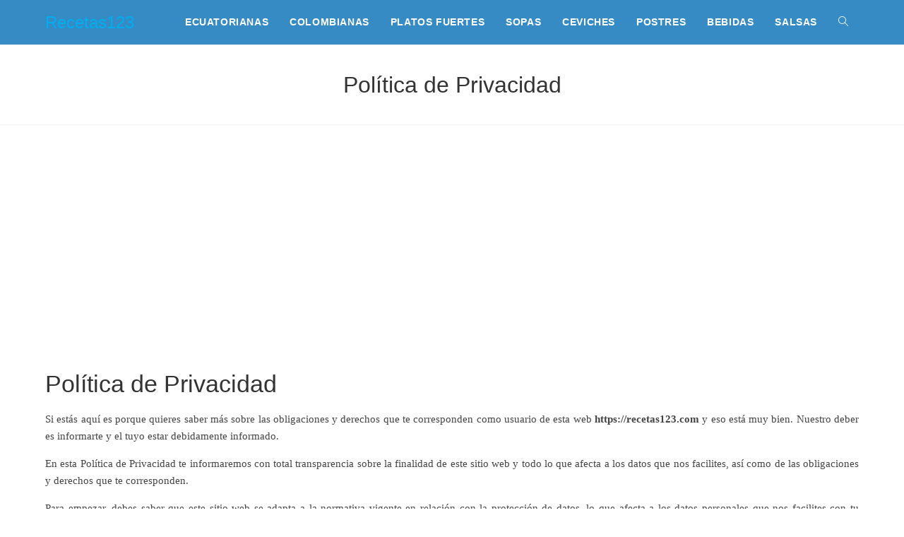

--- FILE ---
content_type: text/html; charset=UTF-8
request_url: https://recetas123.net/politica-de-privacidad/
body_size: 18212
content:
<!DOCTYPE html>
<html class="html" lang="es">
<head>
	<meta charset="UTF-8">
	<link rel="profile" href="https://gmpg.org/xfn/11">

	<meta name='robots' content='noindex, nofollow' />
	<style>img:is([sizes="auto" i], [sizes^="auto," i]) { contain-intrinsic-size: 3000px 1500px }</style>
	<link rel="pingback" href="https://recetas123.net/xmlrpc.php">
<meta name="viewport" content="width=device-width, initial-scale=1">
	<!-- This site is optimized with the Yoast SEO plugin v26.6 - https://yoast.com/wordpress/plugins/seo/ -->
	<title>Política de Privacidad - Recetas123</title>
	<meta property="og:locale" content="es_ES" />
	<meta property="og:type" content="article" />
	<meta property="og:title" content="Política de Privacidad - Recetas123" />
	<meta property="og:description" content="Política de Privacidad Si estás aquí es porque quieres saber más sobre las obligaciones y derechos que te corresponden como usuario de esta web https://recetas123.com y eso está muy bien. Nuestro deber es informarte y el tuyo estar debidamente informado. En esta Política de Privacidad te informaremos con total transparencia sobre la finalidad de este sitio web [&hellip;]" />
	<meta property="og:url" content="https://recetas123.net/politica-de-privacidad/" />
	<meta property="og:site_name" content="Recetas123" />
	<meta property="article:publisher" content="https://www.facebook.com/recetas123.ne" />
	<meta property="article:modified_time" content="2019-08-28T06:54:25+00:00" />
	<meta property="og:image" content="https://recetas123.net/wp-content/uploads/2019/09/cropped-Recetas123.jpg" />
	<meta property="og:image:width" content="512" />
	<meta property="og:image:height" content="512" />
	<meta property="og:image:type" content="image/jpeg" />
	<meta name="twitter:card" content="summary_large_image" />
	<meta name="twitter:label1" content="Tiempo de lectura" />
	<meta name="twitter:data1" content="8 minutos" />
	<script type="application/ld+json" class="yoast-schema-graph">{"@context":"https://schema.org","@graph":[{"@type":"WebPage","@id":"https://recetas123.net/politica-de-privacidad/","url":"https://recetas123.net/politica-de-privacidad/","name":"Política de Privacidad - Recetas123","isPartOf":{"@id":"https://recetas123.net/#website"},"datePublished":"2019-08-01T14:32:57+00:00","dateModified":"2019-08-28T06:54:25+00:00","breadcrumb":{"@id":"https://recetas123.net/politica-de-privacidad/#breadcrumb"},"inLanguage":"es","potentialAction":[{"@type":"ReadAction","target":["https://recetas123.net/politica-de-privacidad/"]}]},{"@type":"BreadcrumbList","@id":"https://recetas123.net/politica-de-privacidad/#breadcrumb","itemListElement":[{"@type":"ListItem","position":1,"name":"Portada","item":"https://recetas123.net/"},{"@type":"ListItem","position":2,"name":"Política de Privacidad"}]},{"@type":"WebSite","@id":"https://recetas123.net/#website","url":"https://recetas123.net/","name":"Recetas123","description":"Recetas de comida","publisher":{"@id":"https://recetas123.net/#organization"},"potentialAction":[{"@type":"SearchAction","target":{"@type":"EntryPoint","urlTemplate":"https://recetas123.net/?s={search_term_string}"},"query-input":{"@type":"PropertyValueSpecification","valueRequired":true,"valueName":"search_term_string"}}],"inLanguage":"es"},{"@type":"Organization","@id":"https://recetas123.net/#organization","name":"Recetas123","url":"https://recetas123.net/","logo":{"@type":"ImageObject","inLanguage":"es","@id":"https://recetas123.net/#/schema/logo/image/","url":"https://recetas123.net/wp-content/uploads/2019/09/cropped-Recetas123.jpg","contentUrl":"https://recetas123.net/wp-content/uploads/2019/09/cropped-Recetas123.jpg","width":512,"height":512,"caption":"Recetas123"},"image":{"@id":"https://recetas123.net/#/schema/logo/image/"},"sameAs":["https://www.facebook.com/recetas123.ne"]}]}</script>
	<!-- / Yoast SEO plugin. -->


<link rel="alternate" type="application/rss+xml" title="Recetas123 &raquo; Feed" href="https://recetas123.net/feed/" />
<link rel="alternate" type="application/rss+xml" title="Recetas123 &raquo; Feed de los comentarios" href="https://recetas123.net/comments/feed/" />
<link rel="alternate" type="application/rss+xml" title="Recetas123 &raquo; Comentario Política de Privacidad del feed" href="https://recetas123.net/politica-de-privacidad/feed/" />
<script>(()=>{"use strict";const e=[400,500,600,700,800,900],t=e=>`wprm-min-${e}`,n=e=>`wprm-max-${e}`,s=new Set,o="ResizeObserver"in window,r=o?new ResizeObserver((e=>{for(const t of e)c(t.target)})):null,i=.5/(window.devicePixelRatio||1);function c(s){const o=s.getBoundingClientRect().width||0;for(let r=0;r<e.length;r++){const c=e[r],a=o<=c+i;o>c+i?s.classList.add(t(c)):s.classList.remove(t(c)),a?s.classList.add(n(c)):s.classList.remove(n(c))}}function a(e){s.has(e)||(s.add(e),r&&r.observe(e),c(e))}!function(e=document){e.querySelectorAll(".wprm-recipe").forEach(a)}();if(new MutationObserver((e=>{for(const t of e)for(const e of t.addedNodes)e instanceof Element&&(e.matches?.(".wprm-recipe")&&a(e),e.querySelectorAll?.(".wprm-recipe").forEach(a))})).observe(document.documentElement,{childList:!0,subtree:!0}),!o){let e=0;addEventListener("resize",(()=>{e&&cancelAnimationFrame(e),e=requestAnimationFrame((()=>s.forEach(c)))}),{passive:!0})}})();</script><script>
window._wpemojiSettings = {"baseUrl":"https:\/\/s.w.org\/images\/core\/emoji\/16.0.1\/72x72\/","ext":".png","svgUrl":"https:\/\/s.w.org\/images\/core\/emoji\/16.0.1\/svg\/","svgExt":".svg","source":{"concatemoji":"https:\/\/recetas123.net\/wp-includes\/js\/wp-emoji-release.min.js?ver=6.8.3"}};
/*! This file is auto-generated */
!function(s,n){var o,i,e;function c(e){try{var t={supportTests:e,timestamp:(new Date).valueOf()};sessionStorage.setItem(o,JSON.stringify(t))}catch(e){}}function p(e,t,n){e.clearRect(0,0,e.canvas.width,e.canvas.height),e.fillText(t,0,0);var t=new Uint32Array(e.getImageData(0,0,e.canvas.width,e.canvas.height).data),a=(e.clearRect(0,0,e.canvas.width,e.canvas.height),e.fillText(n,0,0),new Uint32Array(e.getImageData(0,0,e.canvas.width,e.canvas.height).data));return t.every(function(e,t){return e===a[t]})}function u(e,t){e.clearRect(0,0,e.canvas.width,e.canvas.height),e.fillText(t,0,0);for(var n=e.getImageData(16,16,1,1),a=0;a<n.data.length;a++)if(0!==n.data[a])return!1;return!0}function f(e,t,n,a){switch(t){case"flag":return n(e,"\ud83c\udff3\ufe0f\u200d\u26a7\ufe0f","\ud83c\udff3\ufe0f\u200b\u26a7\ufe0f")?!1:!n(e,"\ud83c\udde8\ud83c\uddf6","\ud83c\udde8\u200b\ud83c\uddf6")&&!n(e,"\ud83c\udff4\udb40\udc67\udb40\udc62\udb40\udc65\udb40\udc6e\udb40\udc67\udb40\udc7f","\ud83c\udff4\u200b\udb40\udc67\u200b\udb40\udc62\u200b\udb40\udc65\u200b\udb40\udc6e\u200b\udb40\udc67\u200b\udb40\udc7f");case"emoji":return!a(e,"\ud83e\udedf")}return!1}function g(e,t,n,a){var r="undefined"!=typeof WorkerGlobalScope&&self instanceof WorkerGlobalScope?new OffscreenCanvas(300,150):s.createElement("canvas"),o=r.getContext("2d",{willReadFrequently:!0}),i=(o.textBaseline="top",o.font="600 32px Arial",{});return e.forEach(function(e){i[e]=t(o,e,n,a)}),i}function t(e){var t=s.createElement("script");t.src=e,t.defer=!0,s.head.appendChild(t)}"undefined"!=typeof Promise&&(o="wpEmojiSettingsSupports",i=["flag","emoji"],n.supports={everything:!0,everythingExceptFlag:!0},e=new Promise(function(e){s.addEventListener("DOMContentLoaded",e,{once:!0})}),new Promise(function(t){var n=function(){try{var e=JSON.parse(sessionStorage.getItem(o));if("object"==typeof e&&"number"==typeof e.timestamp&&(new Date).valueOf()<e.timestamp+604800&&"object"==typeof e.supportTests)return e.supportTests}catch(e){}return null}();if(!n){if("undefined"!=typeof Worker&&"undefined"!=typeof OffscreenCanvas&&"undefined"!=typeof URL&&URL.createObjectURL&&"undefined"!=typeof Blob)try{var e="postMessage("+g.toString()+"("+[JSON.stringify(i),f.toString(),p.toString(),u.toString()].join(",")+"));",a=new Blob([e],{type:"text/javascript"}),r=new Worker(URL.createObjectURL(a),{name:"wpTestEmojiSupports"});return void(r.onmessage=function(e){c(n=e.data),r.terminate(),t(n)})}catch(e){}c(n=g(i,f,p,u))}t(n)}).then(function(e){for(var t in e)n.supports[t]=e[t],n.supports.everything=n.supports.everything&&n.supports[t],"flag"!==t&&(n.supports.everythingExceptFlag=n.supports.everythingExceptFlag&&n.supports[t]);n.supports.everythingExceptFlag=n.supports.everythingExceptFlag&&!n.supports.flag,n.DOMReady=!1,n.readyCallback=function(){n.DOMReady=!0}}).then(function(){return e}).then(function(){var e;n.supports.everything||(n.readyCallback(),(e=n.source||{}).concatemoji?t(e.concatemoji):e.wpemoji&&e.twemoji&&(t(e.twemoji),t(e.wpemoji)))}))}((window,document),window._wpemojiSettings);
</script>

<link rel='stylesheet' id='pt-cv-public-style-css' href='https://recetas123.net/wp-content/plugins/content-views-query-and-display-post-page/public/assets/css/cv.css?ver=4.2.1' media='all' />
<link rel='stylesheet' id='pt-cv-public-pro-style-css' href='https://recetas123.net/wp-content/plugins/pt-content-views-pro/public/assets/css/cvpro.min.css?ver=7.1' media='all' />
<style id='wp-emoji-styles-inline-css'>

	img.wp-smiley, img.emoji {
		display: inline !important;
		border: none !important;
		box-shadow: none !important;
		height: 1em !important;
		width: 1em !important;
		margin: 0 0.07em !important;
		vertical-align: -0.1em !important;
		background: none !important;
		padding: 0 !important;
	}
</style>
<link rel='stylesheet' id='wp-block-library-css' href='https://recetas123.net/wp-includes/css/dist/block-library/style.min.css?ver=6.8.3' media='all' />
<style id='wp-block-library-theme-inline-css'>
.wp-block-audio :where(figcaption){color:#555;font-size:13px;text-align:center}.is-dark-theme .wp-block-audio :where(figcaption){color:#ffffffa6}.wp-block-audio{margin:0 0 1em}.wp-block-code{border:1px solid #ccc;border-radius:4px;font-family:Menlo,Consolas,monaco,monospace;padding:.8em 1em}.wp-block-embed :where(figcaption){color:#555;font-size:13px;text-align:center}.is-dark-theme .wp-block-embed :where(figcaption){color:#ffffffa6}.wp-block-embed{margin:0 0 1em}.blocks-gallery-caption{color:#555;font-size:13px;text-align:center}.is-dark-theme .blocks-gallery-caption{color:#ffffffa6}:root :where(.wp-block-image figcaption){color:#555;font-size:13px;text-align:center}.is-dark-theme :root :where(.wp-block-image figcaption){color:#ffffffa6}.wp-block-image{margin:0 0 1em}.wp-block-pullquote{border-bottom:4px solid;border-top:4px solid;color:currentColor;margin-bottom:1.75em}.wp-block-pullquote cite,.wp-block-pullquote footer,.wp-block-pullquote__citation{color:currentColor;font-size:.8125em;font-style:normal;text-transform:uppercase}.wp-block-quote{border-left:.25em solid;margin:0 0 1.75em;padding-left:1em}.wp-block-quote cite,.wp-block-quote footer{color:currentColor;font-size:.8125em;font-style:normal;position:relative}.wp-block-quote:where(.has-text-align-right){border-left:none;border-right:.25em solid;padding-left:0;padding-right:1em}.wp-block-quote:where(.has-text-align-center){border:none;padding-left:0}.wp-block-quote.is-large,.wp-block-quote.is-style-large,.wp-block-quote:where(.is-style-plain){border:none}.wp-block-search .wp-block-search__label{font-weight:700}.wp-block-search__button{border:1px solid #ccc;padding:.375em .625em}:where(.wp-block-group.has-background){padding:1.25em 2.375em}.wp-block-separator.has-css-opacity{opacity:.4}.wp-block-separator{border:none;border-bottom:2px solid;margin-left:auto;margin-right:auto}.wp-block-separator.has-alpha-channel-opacity{opacity:1}.wp-block-separator:not(.is-style-wide):not(.is-style-dots){width:100px}.wp-block-separator.has-background:not(.is-style-dots){border-bottom:none;height:1px}.wp-block-separator.has-background:not(.is-style-wide):not(.is-style-dots){height:2px}.wp-block-table{margin:0 0 1em}.wp-block-table td,.wp-block-table th{word-break:normal}.wp-block-table :where(figcaption){color:#555;font-size:13px;text-align:center}.is-dark-theme .wp-block-table :where(figcaption){color:#ffffffa6}.wp-block-video :where(figcaption){color:#555;font-size:13px;text-align:center}.is-dark-theme .wp-block-video :where(figcaption){color:#ffffffa6}.wp-block-video{margin:0 0 1em}:root :where(.wp-block-template-part.has-background){margin-bottom:0;margin-top:0;padding:1.25em 2.375em}
</style>
<style id='classic-theme-styles-inline-css'>
/*! This file is auto-generated */
.wp-block-button__link{color:#fff;background-color:#32373c;border-radius:9999px;box-shadow:none;text-decoration:none;padding:calc(.667em + 2px) calc(1.333em + 2px);font-size:1.125em}.wp-block-file__button{background:#32373c;color:#fff;text-decoration:none}
</style>
<link rel='stylesheet' id='wprm-public-css' href='https://recetas123.net/wp-content/plugins/wp-recipe-maker/dist/public-legacy.css?ver=10.2.4' media='all' />
<style id='global-styles-inline-css'>
:root{--wp--preset--aspect-ratio--square: 1;--wp--preset--aspect-ratio--4-3: 4/3;--wp--preset--aspect-ratio--3-4: 3/4;--wp--preset--aspect-ratio--3-2: 3/2;--wp--preset--aspect-ratio--2-3: 2/3;--wp--preset--aspect-ratio--16-9: 16/9;--wp--preset--aspect-ratio--9-16: 9/16;--wp--preset--color--black: #000000;--wp--preset--color--cyan-bluish-gray: #abb8c3;--wp--preset--color--white: #ffffff;--wp--preset--color--pale-pink: #f78da7;--wp--preset--color--vivid-red: #cf2e2e;--wp--preset--color--luminous-vivid-orange: #ff6900;--wp--preset--color--luminous-vivid-amber: #fcb900;--wp--preset--color--light-green-cyan: #7bdcb5;--wp--preset--color--vivid-green-cyan: #00d084;--wp--preset--color--pale-cyan-blue: #8ed1fc;--wp--preset--color--vivid-cyan-blue: #0693e3;--wp--preset--color--vivid-purple: #9b51e0;--wp--preset--gradient--vivid-cyan-blue-to-vivid-purple: linear-gradient(135deg,rgba(6,147,227,1) 0%,rgb(155,81,224) 100%);--wp--preset--gradient--light-green-cyan-to-vivid-green-cyan: linear-gradient(135deg,rgb(122,220,180) 0%,rgb(0,208,130) 100%);--wp--preset--gradient--luminous-vivid-amber-to-luminous-vivid-orange: linear-gradient(135deg,rgba(252,185,0,1) 0%,rgba(255,105,0,1) 100%);--wp--preset--gradient--luminous-vivid-orange-to-vivid-red: linear-gradient(135deg,rgba(255,105,0,1) 0%,rgb(207,46,46) 100%);--wp--preset--gradient--very-light-gray-to-cyan-bluish-gray: linear-gradient(135deg,rgb(238,238,238) 0%,rgb(169,184,195) 100%);--wp--preset--gradient--cool-to-warm-spectrum: linear-gradient(135deg,rgb(74,234,220) 0%,rgb(151,120,209) 20%,rgb(207,42,186) 40%,rgb(238,44,130) 60%,rgb(251,105,98) 80%,rgb(254,248,76) 100%);--wp--preset--gradient--blush-light-purple: linear-gradient(135deg,rgb(255,206,236) 0%,rgb(152,150,240) 100%);--wp--preset--gradient--blush-bordeaux: linear-gradient(135deg,rgb(254,205,165) 0%,rgb(254,45,45) 50%,rgb(107,0,62) 100%);--wp--preset--gradient--luminous-dusk: linear-gradient(135deg,rgb(255,203,112) 0%,rgb(199,81,192) 50%,rgb(65,88,208) 100%);--wp--preset--gradient--pale-ocean: linear-gradient(135deg,rgb(255,245,203) 0%,rgb(182,227,212) 50%,rgb(51,167,181) 100%);--wp--preset--gradient--electric-grass: linear-gradient(135deg,rgb(202,248,128) 0%,rgb(113,206,126) 100%);--wp--preset--gradient--midnight: linear-gradient(135deg,rgb(2,3,129) 0%,rgb(40,116,252) 100%);--wp--preset--font-size--small: 13px;--wp--preset--font-size--medium: 20px;--wp--preset--font-size--large: 36px;--wp--preset--font-size--x-large: 42px;--wp--preset--spacing--20: 0.44rem;--wp--preset--spacing--30: 0.67rem;--wp--preset--spacing--40: 1rem;--wp--preset--spacing--50: 1.5rem;--wp--preset--spacing--60: 2.25rem;--wp--preset--spacing--70: 3.38rem;--wp--preset--spacing--80: 5.06rem;--wp--preset--shadow--natural: 6px 6px 9px rgba(0, 0, 0, 0.2);--wp--preset--shadow--deep: 12px 12px 50px rgba(0, 0, 0, 0.4);--wp--preset--shadow--sharp: 6px 6px 0px rgba(0, 0, 0, 0.2);--wp--preset--shadow--outlined: 6px 6px 0px -3px rgba(255, 255, 255, 1), 6px 6px rgba(0, 0, 0, 1);--wp--preset--shadow--crisp: 6px 6px 0px rgba(0, 0, 0, 1);}:where(.is-layout-flex){gap: 0.5em;}:where(.is-layout-grid){gap: 0.5em;}body .is-layout-flex{display: flex;}.is-layout-flex{flex-wrap: wrap;align-items: center;}.is-layout-flex > :is(*, div){margin: 0;}body .is-layout-grid{display: grid;}.is-layout-grid > :is(*, div){margin: 0;}:where(.wp-block-columns.is-layout-flex){gap: 2em;}:where(.wp-block-columns.is-layout-grid){gap: 2em;}:where(.wp-block-post-template.is-layout-flex){gap: 1.25em;}:where(.wp-block-post-template.is-layout-grid){gap: 1.25em;}.has-black-color{color: var(--wp--preset--color--black) !important;}.has-cyan-bluish-gray-color{color: var(--wp--preset--color--cyan-bluish-gray) !important;}.has-white-color{color: var(--wp--preset--color--white) !important;}.has-pale-pink-color{color: var(--wp--preset--color--pale-pink) !important;}.has-vivid-red-color{color: var(--wp--preset--color--vivid-red) !important;}.has-luminous-vivid-orange-color{color: var(--wp--preset--color--luminous-vivid-orange) !important;}.has-luminous-vivid-amber-color{color: var(--wp--preset--color--luminous-vivid-amber) !important;}.has-light-green-cyan-color{color: var(--wp--preset--color--light-green-cyan) !important;}.has-vivid-green-cyan-color{color: var(--wp--preset--color--vivid-green-cyan) !important;}.has-pale-cyan-blue-color{color: var(--wp--preset--color--pale-cyan-blue) !important;}.has-vivid-cyan-blue-color{color: var(--wp--preset--color--vivid-cyan-blue) !important;}.has-vivid-purple-color{color: var(--wp--preset--color--vivid-purple) !important;}.has-black-background-color{background-color: var(--wp--preset--color--black) !important;}.has-cyan-bluish-gray-background-color{background-color: var(--wp--preset--color--cyan-bluish-gray) !important;}.has-white-background-color{background-color: var(--wp--preset--color--white) !important;}.has-pale-pink-background-color{background-color: var(--wp--preset--color--pale-pink) !important;}.has-vivid-red-background-color{background-color: var(--wp--preset--color--vivid-red) !important;}.has-luminous-vivid-orange-background-color{background-color: var(--wp--preset--color--luminous-vivid-orange) !important;}.has-luminous-vivid-amber-background-color{background-color: var(--wp--preset--color--luminous-vivid-amber) !important;}.has-light-green-cyan-background-color{background-color: var(--wp--preset--color--light-green-cyan) !important;}.has-vivid-green-cyan-background-color{background-color: var(--wp--preset--color--vivid-green-cyan) !important;}.has-pale-cyan-blue-background-color{background-color: var(--wp--preset--color--pale-cyan-blue) !important;}.has-vivid-cyan-blue-background-color{background-color: var(--wp--preset--color--vivid-cyan-blue) !important;}.has-vivid-purple-background-color{background-color: var(--wp--preset--color--vivid-purple) !important;}.has-black-border-color{border-color: var(--wp--preset--color--black) !important;}.has-cyan-bluish-gray-border-color{border-color: var(--wp--preset--color--cyan-bluish-gray) !important;}.has-white-border-color{border-color: var(--wp--preset--color--white) !important;}.has-pale-pink-border-color{border-color: var(--wp--preset--color--pale-pink) !important;}.has-vivid-red-border-color{border-color: var(--wp--preset--color--vivid-red) !important;}.has-luminous-vivid-orange-border-color{border-color: var(--wp--preset--color--luminous-vivid-orange) !important;}.has-luminous-vivid-amber-border-color{border-color: var(--wp--preset--color--luminous-vivid-amber) !important;}.has-light-green-cyan-border-color{border-color: var(--wp--preset--color--light-green-cyan) !important;}.has-vivid-green-cyan-border-color{border-color: var(--wp--preset--color--vivid-green-cyan) !important;}.has-pale-cyan-blue-border-color{border-color: var(--wp--preset--color--pale-cyan-blue) !important;}.has-vivid-cyan-blue-border-color{border-color: var(--wp--preset--color--vivid-cyan-blue) !important;}.has-vivid-purple-border-color{border-color: var(--wp--preset--color--vivid-purple) !important;}.has-vivid-cyan-blue-to-vivid-purple-gradient-background{background: var(--wp--preset--gradient--vivid-cyan-blue-to-vivid-purple) !important;}.has-light-green-cyan-to-vivid-green-cyan-gradient-background{background: var(--wp--preset--gradient--light-green-cyan-to-vivid-green-cyan) !important;}.has-luminous-vivid-amber-to-luminous-vivid-orange-gradient-background{background: var(--wp--preset--gradient--luminous-vivid-amber-to-luminous-vivid-orange) !important;}.has-luminous-vivid-orange-to-vivid-red-gradient-background{background: var(--wp--preset--gradient--luminous-vivid-orange-to-vivid-red) !important;}.has-very-light-gray-to-cyan-bluish-gray-gradient-background{background: var(--wp--preset--gradient--very-light-gray-to-cyan-bluish-gray) !important;}.has-cool-to-warm-spectrum-gradient-background{background: var(--wp--preset--gradient--cool-to-warm-spectrum) !important;}.has-blush-light-purple-gradient-background{background: var(--wp--preset--gradient--blush-light-purple) !important;}.has-blush-bordeaux-gradient-background{background: var(--wp--preset--gradient--blush-bordeaux) !important;}.has-luminous-dusk-gradient-background{background: var(--wp--preset--gradient--luminous-dusk) !important;}.has-pale-ocean-gradient-background{background: var(--wp--preset--gradient--pale-ocean) !important;}.has-electric-grass-gradient-background{background: var(--wp--preset--gradient--electric-grass) !important;}.has-midnight-gradient-background{background: var(--wp--preset--gradient--midnight) !important;}.has-small-font-size{font-size: var(--wp--preset--font-size--small) !important;}.has-medium-font-size{font-size: var(--wp--preset--font-size--medium) !important;}.has-large-font-size{font-size: var(--wp--preset--font-size--large) !important;}.has-x-large-font-size{font-size: var(--wp--preset--font-size--x-large) !important;}
:where(.wp-block-post-template.is-layout-flex){gap: 1.25em;}:where(.wp-block-post-template.is-layout-grid){gap: 1.25em;}
:where(.wp-block-columns.is-layout-flex){gap: 2em;}:where(.wp-block-columns.is-layout-grid){gap: 2em;}
:root :where(.wp-block-pullquote){font-size: 1.5em;line-height: 1.6;}
</style>
<link rel='stylesheet' id='wprm-template-css' href='https://recetas123.net/wp-content/plugins/wp-recipe-maker/templates/recipe/legacy/tastefully-simple/tastefully-simple.min.css?ver=10.2.4' media='all' />
<link rel='stylesheet' id='font-awesome-css' href='https://recetas123.net/wp-content/themes/oceanwp/assets/fonts/fontawesome/css/all.min.css?ver=6.7.2' media='all' />
<link rel='stylesheet' id='simple-line-icons-css' href='https://recetas123.net/wp-content/themes/oceanwp/assets/css/third/simple-line-icons.min.css?ver=2.4.0' media='all' />
<link rel='stylesheet' id='oceanwp-style-css' href='https://recetas123.net/wp-content/themes/oceanwp/assets/css/style.min.css?ver=3.1.3.1645946936' media='all' />
<link rel='stylesheet' id='chld_thm_cfg_child-css' href='https://recetas123.net/wp-content/themes/oceanwp-child/style.css?ver=3.1.3.1645946936' media='all' />
<script src="https://recetas123.net/wp-includes/js/jquery/jquery.min.js?ver=3.7.1" id="jquery-core-js"></script>
<script src="https://recetas123.net/wp-includes/js/jquery/jquery-migrate.min.js?ver=3.4.1" id="jquery-migrate-js"></script>
<link rel="https://api.w.org/" href="https://recetas123.net/wp-json/" /><link rel="alternate" title="JSON" type="application/json" href="https://recetas123.net/wp-json/wp/v2/pages/3" /><link rel="EditURI" type="application/rsd+xml" title="RSD" href="https://recetas123.net/xmlrpc.php?rsd" />
<meta name="generator" content="WordPress 6.8.3" />
<link rel='shortlink' href='https://recetas123.net/?p=3' />
<link rel="alternate" title="oEmbed (JSON)" type="application/json+oembed" href="https://recetas123.net/wp-json/oembed/1.0/embed?url=https%3A%2F%2Frecetas123.net%2Fpolitica-de-privacidad%2F" />
<link rel="alternate" title="oEmbed (XML)" type="text/xml+oembed" href="https://recetas123.net/wp-json/oembed/1.0/embed?url=https%3A%2F%2Frecetas123.net%2Fpolitica-de-privacidad%2F&#038;format=xml" />
<style id="mystickymenu" type="text/css">#mysticky-nav { width:100%; position: static; height: auto !important; }#mysticky-nav.wrapfixed { position:fixed; left: 0px; margin-top:0px;  z-index: 99990; -webkit-transition: 0.3s; -moz-transition: 0.3s; -o-transition: 0.3s; transition: 0.3s; -ms-filter:"progid:DXImageTransform.Microsoft.Alpha(Opacity=90)"; filter: alpha(opacity=90); opacity:0.9; background-color: #20699b;}#mysticky-nav.wrapfixed .myfixed{ background-color: #20699b; position: relative;top: auto;left: auto;right: auto;}#mysticky-nav .myfixed { margin:0 auto; float:none; border:0px; background:none; max-width:100%; }</style>			<style type="text/css">
																															</style>
			<style type="text/css"> html body .wprm-recipe-container .wprm-recipe { font-size: 16px; } html body .wprm-recipe-container { color: #333333; } html body .wprm-recipe-container a.wprm-recipe-print { color: #333333; } html body .wprm-recipe-container a.wprm-recipe-print:hover { color: #333333; } html body .wprm-recipe-container .wprm-recipe { background-color: #ffffff; } html body .wprm-recipe-container .wprm-recipe { border-color: #aaaaaa; } html body .wprm-recipe-container .wprm-recipe-tastefully-simple .wprm-recipe-time-container { border-color: #aaaaaa; } html body .wprm-recipe-container .wprm-recipe .wprm-color-border { border-color: #aaaaaa; } html body .wprm-recipe-container a { color: #3498db; } html body .wprm-recipe-container .wprm-recipe-tastefully-simple .wprm-recipe-name { color: #3366ff; } html body .wprm-recipe-container .wprm-recipe-tastefully-simple .wprm-recipe-header { color: #3366ff; } html body .wprm-recipe-container h1 { color: #3366ff; } html body .wprm-recipe-container h2 { color: #3366ff; } html body .wprm-recipe-container h3 { color: #3366ff; } html body .wprm-recipe-container h4 { color: #3366ff; } html body .wprm-recipe-container h5 { color: #3366ff; } html body .wprm-recipe-container h6 { color: #3366ff; } html body .wprm-recipe-container svg path { fill: #343434; } html body .wprm-recipe-container svg rect { fill: #343434; } html body .wprm-recipe-container svg polygon { stroke: #343434; } html body .wprm-recipe-container .wprm-rating-star-full svg polygon { fill: #343434; } html body .wprm-recipe-container .wprm-recipe .wprm-color-accent { background-color: #2c3e50; } html body .wprm-recipe-container .wprm-recipe .wprm-color-accent { color: #ffffff; } html body .wprm-recipe-container .wprm-recipe .wprm-color-accent a.wprm-recipe-print { color: #ffffff; } html body .wprm-recipe-container .wprm-recipe .wprm-color-accent a.wprm-recipe-print:hover { color: #ffffff; } html body .wprm-recipe-container .wprm-recipe-colorful .wprm-recipe-header { background-color: #2c3e50; } html body .wprm-recipe-container .wprm-recipe-colorful .wprm-recipe-header { color: #ffffff; } html body .wprm-recipe-container .wprm-recipe-colorful .wprm-recipe-meta > div { background-color: #3498db; } html body .wprm-recipe-container .wprm-recipe-colorful .wprm-recipe-meta > div { color: #ffffff; } html body .wprm-recipe-container .wprm-recipe-colorful .wprm-recipe-meta > div a.wprm-recipe-print { color: #ffffff; } html body .wprm-recipe-container .wprm-recipe-colorful .wprm-recipe-meta > div a.wprm-recipe-print:hover { color: #ffffff; } .wprm-rating-star svg polygon { stroke: #343434; } .wprm-rating-star.wprm-rating-star-full svg polygon { fill: #343434; } html body .wprm-recipe-container .wprm-recipe-instruction-image { text-align: left; } html body .wprm-recipe-container li.wprm-recipe-ingredient { list-style-type: disc; } html body .wprm-recipe-container li.wprm-recipe-instruction { list-style-type: decimal; } .tippy-box[data-theme~="wprm"] { background-color: #333333; color: #FFFFFF; } .tippy-box[data-theme~="wprm"][data-placement^="top"] > .tippy-arrow::before { border-top-color: #333333; } .tippy-box[data-theme~="wprm"][data-placement^="bottom"] > .tippy-arrow::before { border-bottom-color: #333333; } .tippy-box[data-theme~="wprm"][data-placement^="left"] > .tippy-arrow::before { border-left-color: #333333; } .tippy-box[data-theme~="wprm"][data-placement^="right"] > .tippy-arrow::before { border-right-color: #333333; } .tippy-box[data-theme~="wprm"] a { color: #FFFFFF; } .wprm-comment-rating svg { width: 18px !important; height: 18px !important; } img.wprm-comment-rating { width: 90px !important; height: 18px !important; } body { --comment-rating-star-color: #343434; } body { --wprm-popup-font-size: 16px; } body { --wprm-popup-background: #ffffff; } body { --wprm-popup-title: #000000; } body { --wprm-popup-content: #444444; } body { --wprm-popup-button-background: #444444; } body { --wprm-popup-button-text: #ffffff; } body { --wprm-popup-accent: #747B2D; }</style><style type="text/css">.wprm-glossary-term {color: #5A822B;text-decoration: underline;cursor: help;}</style><!-- Analytics by WP Statistics - https://wp-statistics.com -->
<link rel="icon" href="https://recetas123.net/wp-content/uploads/2019/09/cropped-Recetas123-32x32.jpg" sizes="32x32" />
<link rel="icon" href="https://recetas123.net/wp-content/uploads/2019/09/cropped-Recetas123-192x192.jpg" sizes="192x192" />
<link rel="apple-touch-icon" href="https://recetas123.net/wp-content/uploads/2019/09/cropped-Recetas123-180x180.jpg" />
<meta name="msapplication-TileImage" content="https://recetas123.net/wp-content/uploads/2019/09/cropped-Recetas123-270x270.jpg" />
		<style id="wp-custom-css">
			#lista2{counter-reset:li;list-style:none;*list-style:decimal;font:15px 'trebuchet MS','lucida sans';padding:0;margin-bottom:4em;text-shadow:0 1px 0 rgba(255,255,255,.5)}#lista2 ol{margin:0 0 1.5em 3em}#lista2 li{position:relative;display:block;padding:.4em .4em .4em 2em;*padding:.4em;margin:.5em 0;background:#ddd;color:#444;text-decoration:none;border-radius:.3em;transition:all .3s ease-out}#lista2 li:hover{background:#eee}#lista2 li:hover:before{transform:rotate(360deg)}#lista2 li:before{content:counter(li);counter-increment:li;position:absolute;left:-1.3em;top:50%;margin-top:-1.3em;background:#87ceeb;height:2.5em;width:3em;line-height:2em;border:.3em solid #fff;text-align:center;font-weight:bold;border-radius:2em;transition:all .3s ease-out}.wprm-recipe-buttons{display:none}.icon-clock{display:none}#boton-categoria{text-decoration:none;color:white;padding:10px 20px;background-color:#02AFEF;display:inline-block}		</style>
		<!-- OceanWP CSS -->
<style type="text/css">
/* Colors */a{color:#00aeef}a .owp-icon use{stroke:#00aeef}a:hover{color:#f43316}a:hover .owp-icon use{stroke:#f43316}body .theme-button,body input[type="submit"],body button[type="submit"],body button,body .button,body div.wpforms-container-full .wpforms-form input[type=submit],body div.wpforms-container-full .wpforms-form button[type=submit],body div.wpforms-container-full .wpforms-form .wpforms-page-button,.woocommerce-cart .wp-element-button,.woocommerce-checkout .wp-element-button,.wp-block-button__link{border-color:#ffffff}body .theme-button:hover,body input[type="submit"]:hover,body button[type="submit"]:hover,body button:hover,body .button:hover,body div.wpforms-container-full .wpforms-form input[type=submit]:hover,body div.wpforms-container-full .wpforms-form input[type=submit]:active,body div.wpforms-container-full .wpforms-form button[type=submit]:hover,body div.wpforms-container-full .wpforms-form button[type=submit]:active,body div.wpforms-container-full .wpforms-form .wpforms-page-button:hover,body div.wpforms-container-full .wpforms-form .wpforms-page-button:active,.woocommerce-cart .wp-element-button:hover,.woocommerce-checkout .wp-element-button:hover,.wp-block-button__link:hover{border-color:#ffffff}/* OceanWP Style Settings CSS */.theme-button,input[type="submit"],button[type="submit"],button,.button,body div.wpforms-container-full .wpforms-form input[type=submit],body div.wpforms-container-full .wpforms-form button[type=submit],body div.wpforms-container-full .wpforms-form .wpforms-page-button{border-style:solid}.theme-button,input[type="submit"],button[type="submit"],button,.button,body div.wpforms-container-full .wpforms-form input[type=submit],body div.wpforms-container-full .wpforms-form button[type=submit],body div.wpforms-container-full .wpforms-form .wpforms-page-button{border-width:1px}form input[type="text"],form input[type="password"],form input[type="email"],form input[type="url"],form input[type="date"],form input[type="month"],form input[type="time"],form input[type="datetime"],form input[type="datetime-local"],form input[type="week"],form input[type="number"],form input[type="search"],form input[type="tel"],form input[type="color"],form select,form textarea,.woocommerce .woocommerce-checkout .select2-container--default .select2-selection--single{border-style:solid}body div.wpforms-container-full .wpforms-form input[type=date],body div.wpforms-container-full .wpforms-form input[type=datetime],body div.wpforms-container-full .wpforms-form input[type=datetime-local],body div.wpforms-container-full .wpforms-form input[type=email],body div.wpforms-container-full .wpforms-form input[type=month],body div.wpforms-container-full .wpforms-form input[type=number],body div.wpforms-container-full .wpforms-form input[type=password],body div.wpforms-container-full .wpforms-form input[type=range],body div.wpforms-container-full .wpforms-form input[type=search],body div.wpforms-container-full .wpforms-form input[type=tel],body div.wpforms-container-full .wpforms-form input[type=text],body div.wpforms-container-full .wpforms-form input[type=time],body div.wpforms-container-full .wpforms-form input[type=url],body div.wpforms-container-full .wpforms-form input[type=week],body div.wpforms-container-full .wpforms-form select,body div.wpforms-container-full .wpforms-form textarea{border-style:solid}form input[type="text"],form input[type="password"],form input[type="email"],form input[type="url"],form input[type="date"],form input[type="month"],form input[type="time"],form input[type="datetime"],form input[type="datetime-local"],form input[type="week"],form input[type="number"],form input[type="search"],form input[type="tel"],form input[type="color"],form select,form textarea{border-radius:3px}body div.wpforms-container-full .wpforms-form input[type=date],body div.wpforms-container-full .wpforms-form input[type=datetime],body div.wpforms-container-full .wpforms-form input[type=datetime-local],body div.wpforms-container-full .wpforms-form input[type=email],body div.wpforms-container-full .wpforms-form input[type=month],body div.wpforms-container-full .wpforms-form input[type=number],body div.wpforms-container-full .wpforms-form input[type=password],body div.wpforms-container-full .wpforms-form input[type=range],body div.wpforms-container-full .wpforms-form input[type=search],body div.wpforms-container-full .wpforms-form input[type=tel],body div.wpforms-container-full .wpforms-form input[type=text],body div.wpforms-container-full .wpforms-form input[type=time],body div.wpforms-container-full .wpforms-form input[type=url],body div.wpforms-container-full .wpforms-form input[type=week],body div.wpforms-container-full .wpforms-form select,body div.wpforms-container-full .wpforms-form textarea{border-radius:3px}#scroll-top{background-color:#368bc4}@media only screen and (min-width:960px){body.page.content-both-sidebars .content-area{width:90%}body.page.content-both-sidebars.scs-style .widget-area.sidebar-secondary,body.page.content-both-sidebars.ssc-style .widget-area{left:-90%}}@media only screen and (min-width:960px){body.page.content-both-sidebars .widget-area{width:5%}body.page.content-both-sidebars.scs-style .content-area{left:5%}body.page.content-both-sidebars.ssc-style .content-area{left:10%}}/* Header */#site-logo #site-logo-inner,.oceanwp-social-menu .social-menu-inner,#site-header.full_screen-header .menu-bar-inner,.after-header-content .after-header-content-inner{height:63px}#site-navigation-wrap .dropdown-menu >li >a,#site-navigation-wrap .dropdown-menu >li >span.opl-logout-link,.oceanwp-mobile-menu-icon a,.mobile-menu-close,.after-header-content-inner >a{line-height:63px}#site-header,.has-transparent-header .is-sticky #site-header,.has-vh-transparent .is-sticky #site-header.vertical-header,#searchform-header-replace{background-color:#368bc4}#site-header.has-header-media .overlay-header-media{background-color:rgba(0,0,0,0.5)}.effect-one #site-navigation-wrap .dropdown-menu >li >a.menu-link >span:after,.effect-three #site-navigation-wrap .dropdown-menu >li >a.menu-link >span:after,.effect-five #site-navigation-wrap .dropdown-menu >li >a.menu-link >span:before,.effect-five #site-navigation-wrap .dropdown-menu >li >a.menu-link >span:after,.effect-nine #site-navigation-wrap .dropdown-menu >li >a.menu-link >span:before,.effect-nine #site-navigation-wrap .dropdown-menu >li >a.menu-link >span:after{background-color:#000000}.effect-four #site-navigation-wrap .dropdown-menu >li >a.menu-link >span:before,.effect-four #site-navigation-wrap .dropdown-menu >li >a.menu-link >span:after,.effect-seven #site-navigation-wrap .dropdown-menu >li >a.menu-link:hover >span:after,.effect-seven #site-navigation-wrap .dropdown-menu >li.sfHover >a.menu-link >span:after{color:#000000}.effect-seven #site-navigation-wrap .dropdown-menu >li >a.menu-link:hover >span:after,.effect-seven #site-navigation-wrap .dropdown-menu >li.sfHover >a.menu-link >span:after{text-shadow:10px 0 #000000,-10px 0 #000000}#site-navigation-wrap .dropdown-menu >li >a,.oceanwp-mobile-menu-icon a,#searchform-header-replace-close{color:#ffffff}#site-navigation-wrap .dropdown-menu >li >a .owp-icon use,.oceanwp-mobile-menu-icon a .owp-icon use,#searchform-header-replace-close .owp-icon use{stroke:#ffffff}#site-navigation-wrap .dropdown-menu >li >a:hover,.oceanwp-mobile-menu-icon a:hover,#searchform-header-replace-close:hover{color:#000000}#site-navigation-wrap .dropdown-menu >li >a:hover .owp-icon use,.oceanwp-mobile-menu-icon a:hover .owp-icon use,#searchform-header-replace-close:hover .owp-icon use{stroke:#000000}/* Blog CSS */.ocean-single-post-header ul.meta-item li a:hover{color:#333333}/* Typography */body{font-size:14px;line-height:1.8}h1,h2,h3,h4,h5,h6,.theme-heading,.widget-title,.oceanwp-widget-recent-posts-title,.comment-reply-title,.entry-title,.sidebar-box .widget-title{line-height:1.4}h1{font-size:23px;line-height:1.4}h2{font-size:20px;line-height:1.4}h3{font-size:18px;line-height:1.4}h4{font-size:17px;line-height:1.4}h5{font-size:14px;line-height:1.4}h6{font-size:15px;line-height:1.4}.page-header .page-header-title,.page-header.background-image-page-header .page-header-title{font-size:32px;line-height:1.4}.page-header .page-subheading{font-size:15px;line-height:1.8}.site-breadcrumbs,.site-breadcrumbs a{font-size:13px;line-height:1.4}#top-bar-content,#top-bar-social-alt{font-size:12px;line-height:1.8}#site-logo a.site-logo-text{font-size:24px;line-height:1.8}#site-navigation-wrap .dropdown-menu >li >a,#site-header.full_screen-header .fs-dropdown-menu >li >a,#site-header.top-header #site-navigation-wrap .dropdown-menu >li >a,#site-header.center-header #site-navigation-wrap .dropdown-menu >li >a,#site-header.medium-header #site-navigation-wrap .dropdown-menu >li >a,.oceanwp-mobile-menu-icon a{font-family:Arial,Helvetica,sans-serif;font-size:14px;font-weight:600;text-transform:uppercase}.dropdown-menu ul li a.menu-link,#site-header.full_screen-header .fs-dropdown-menu ul.sub-menu li a{font-size:12px;line-height:1.2;letter-spacing:.6px}.sidr-class-dropdown-menu li a,a.sidr-class-toggle-sidr-close,#mobile-dropdown ul li a,body #mobile-fullscreen ul li a{font-size:15px;line-height:1.8}.blog-entry.post .blog-entry-header .entry-title a{font-size:24px;line-height:1.4}.ocean-single-post-header .single-post-title{font-size:34px;line-height:1.4;letter-spacing:.6px}.ocean-single-post-header ul.meta-item li,.ocean-single-post-header ul.meta-item li a{font-size:13px;line-height:1.4;letter-spacing:.6px}.ocean-single-post-header .post-author-name,.ocean-single-post-header .post-author-name a{font-size:14px;line-height:1.4;letter-spacing:.6px}.ocean-single-post-header .post-author-description{font-size:12px;line-height:1.4;letter-spacing:.6px}.single-post .entry-title{line-height:1.4;letter-spacing:.6px}.single-post ul.meta li,.single-post ul.meta li a{font-size:14px;line-height:1.4;letter-spacing:.6px}.sidebar-box .widget-title,.sidebar-box.widget_block .wp-block-heading{font-size:13px;line-height:1;letter-spacing:1px}#footer-widgets .footer-box .widget-title{font-size:13px;line-height:1;letter-spacing:1px}#footer-bottom #copyright{font-size:12px;line-height:1}#footer-bottom #footer-bottom-menu{font-size:12px;line-height:1}.woocommerce-store-notice.demo_store{line-height:2;letter-spacing:1.5px}.demo_store .woocommerce-store-notice__dismiss-link{line-height:2;letter-spacing:1.5px}.woocommerce ul.products li.product li.title h2,.woocommerce ul.products li.product li.title a{font-size:14px;line-height:1.5}.woocommerce ul.products li.product li.category,.woocommerce ul.products li.product li.category a{font-size:12px;line-height:1}.woocommerce ul.products li.product .price{font-size:18px;line-height:1}.woocommerce ul.products li.product .button,.woocommerce ul.products li.product .product-inner .added_to_cart{font-size:12px;line-height:1.5;letter-spacing:1px}.woocommerce ul.products li.owp-woo-cond-notice span,.woocommerce ul.products li.owp-woo-cond-notice a{font-size:16px;line-height:1;letter-spacing:1px;font-weight:600;text-transform:capitalize}.woocommerce div.product .product_title{font-size:24px;line-height:1.4;letter-spacing:.6px}.woocommerce div.product p.price{font-size:36px;line-height:1}.woocommerce .owp-btn-normal .summary form button.button,.woocommerce .owp-btn-big .summary form button.button,.woocommerce .owp-btn-very-big .summary form button.button{font-size:12px;line-height:1.5;letter-spacing:1px;text-transform:uppercase}.woocommerce div.owp-woo-single-cond-notice span,.woocommerce div.owp-woo-single-cond-notice a{font-size:18px;line-height:2;letter-spacing:1.5px;font-weight:600;text-transform:capitalize}
</style>	
<!-- Global site tag (gtag.js) - Google Analytics -->
<script async src="https://www.googletagmanager.com/gtag/js?id=UA-146619505-1"></script>
<script>
  window.dataLayer = window.dataLayer || [];
  function gtag(){dataLayer.push(arguments);}
  gtag('js', new Date());

  gtag('config', 'UA-146619505-1');
</script>

<script async src="https://pagead2.googlesyndication.com/pagead/js/adsbygoogle.js"></script>
<script>
  (adsbygoogle = window.adsbygoogle || []).push({
    google_ad_client: "ca-pub-2714716830558650",
    enable_page_level_ads: true,
    overlays: {bottom: true}
  });
</script>
	
</head>

<body class="privacy-policy wp-singular page-template-default page page-id-3 wp-embed-responsive wp-theme-oceanwp wp-child-theme-oceanwp-child oceanwp-theme dropdown-mobile default-breakpoint has-sidebar content-both-sidebars scs-style has-blog-grid" itemscope="itemscope" itemtype="https://schema.org/WebPage">

	
	
	<div id="outer-wrap" class="site clr">

		<a class="skip-link screen-reader-text" href="#main">Ir al contenido</a>

		
		<div id="wrap" class="clr">

			
			
<header id="site-header" class="minimal-header has-social effect-nine clr" data-height="63" itemscope="itemscope" itemtype="https://schema.org/WPHeader" role="banner">

	
					
			<div id="site-header-inner" class="clr container">

				
				

<div id="site-logo" class="clr" itemscope itemtype="https://schema.org/Brand" >

	
	<div id="site-logo-inner" class="clr">

						<a href="https://recetas123.net/" rel="home" class="site-title site-logo-text"  style=color:#;>Recetas123</a>
				
	</div><!-- #site-logo-inner -->

	
	
</div><!-- #site-logo -->

			<div id="site-navigation-wrap" class="clr">
			
			
			
			<nav id="site-navigation" class="navigation main-navigation clr" itemscope="itemscope" itemtype="https://schema.org/SiteNavigationElement" role="navigation" >

				<ul id="menu-primary-menu" class="main-menu dropdown-menu sf-menu"><li id="menu-item-3172" class="menu-item menu-item-type-post_type menu-item-object-page menu-item-3172"><a href="https://recetas123.net/comidas-ecuatorianas/" class="menu-link"><span class="text-wrap">Ecuatorianas</span></a></li><li id="menu-item-2301" class="menu-item menu-item-type-post_type menu-item-object-page menu-item-2301"><a href="https://recetas123.net/comidas-colombianas/" class="menu-link"><span class="text-wrap">Colombianas</span></a></li><li id="menu-item-3877" class="menu-item menu-item-type-post_type menu-item-object-page menu-item-3877"><a href="https://recetas123.net/platos-fuertes-ecuatorianos/" class="menu-link"><span class="text-wrap">Platos Fuertes</span></a></li><li id="menu-item-3878" class="menu-item menu-item-type-post_type menu-item-object-page menu-item-3878"><a href="https://recetas123.net/sopas-ecuatorianas/" class="menu-link"><span class="text-wrap">Sopas</span></a></li><li id="menu-item-3879" class="menu-item menu-item-type-post_type menu-item-object-page menu-item-3879"><a href="https://recetas123.net/ceviches-ecuatorianos/" class="menu-link"><span class="text-wrap">Ceviches</span></a></li><li id="menu-item-3880" class="menu-item menu-item-type-post_type menu-item-object-page menu-item-3880"><a href="https://recetas123.net/postres-ecuatorianos/" class="menu-link"><span class="text-wrap">Postres</span></a></li><li id="menu-item-3881" class="menu-item menu-item-type-post_type menu-item-object-page menu-item-3881"><a href="https://recetas123.net/bebidas/" class="menu-link"><span class="text-wrap">Bebidas</span></a></li><li id="menu-item-2381" class="menu-item menu-item-type-post_type menu-item-object-page menu-item-2381"><a href="https://recetas123.net/salsas/" class="menu-link"><span class="text-wrap">Salsas</span></a></li><li class="search-toggle-li" ><a href="https://recetas123.net/#" class="site-search-toggle search-dropdown-toggle"><span class="screen-reader-text">Alternar búsqueda de la web</span><i class=" icon-magnifier" aria-hidden="true" role="img"></i></a></li></ul>
<div id="searchform-dropdown" class="header-searchform-wrap clr" >
	
<form role="search" method="get" class="searchform" action="https://recetas123.net/">
	<label for="ocean-search-form-1">
		<span class="screen-reader-text">Buscar en esta web</span>
		<input type="search" id="ocean-search-form-1" class="field" autocomplete="off" placeholder="Buscar" name="s">
			</label>
	</form>
</div><!-- #searchform-dropdown -->

			</nav><!-- #site-navigation -->

			
			
					</div><!-- #site-navigation-wrap -->
			
		
	
				
	
	<div class="oceanwp-mobile-menu-icon clr mobile-right">

		
		
		
		<a href="#" class="mobile-menu"  aria-label="Menú móvil">
							<i class="fa fa-bars" aria-hidden="true"></i>
								<span class="oceanwp-text">Menú</span>
				<span class="oceanwp-close-text">Cerrar</span>
						</a>

		
		
		
	</div><!-- #oceanwp-mobile-menu-navbar -->

	

			</div><!-- #site-header-inner -->

			
<div id="mobile-dropdown" class="clr" >

	<nav class="clr has-social" itemscope="itemscope" itemtype="https://schema.org/SiteNavigationElement">

		<ul id="menu-primary-menu-1" class="menu"><li class="menu-item menu-item-type-post_type menu-item-object-page menu-item-3172"><a href="https://recetas123.net/comidas-ecuatorianas/">Ecuatorianas</a></li>
<li class="menu-item menu-item-type-post_type menu-item-object-page menu-item-2301"><a href="https://recetas123.net/comidas-colombianas/">Colombianas</a></li>
<li class="menu-item menu-item-type-post_type menu-item-object-page menu-item-3877"><a href="https://recetas123.net/platos-fuertes-ecuatorianos/">Platos Fuertes</a></li>
<li class="menu-item menu-item-type-post_type menu-item-object-page menu-item-3878"><a href="https://recetas123.net/sopas-ecuatorianas/">Sopas</a></li>
<li class="menu-item menu-item-type-post_type menu-item-object-page menu-item-3879"><a href="https://recetas123.net/ceviches-ecuatorianos/">Ceviches</a></li>
<li class="menu-item menu-item-type-post_type menu-item-object-page menu-item-3880"><a href="https://recetas123.net/postres-ecuatorianos/">Postres</a></li>
<li class="menu-item menu-item-type-post_type menu-item-object-page menu-item-3881"><a href="https://recetas123.net/bebidas/">Bebidas</a></li>
<li class="menu-item menu-item-type-post_type menu-item-object-page menu-item-2381"><a href="https://recetas123.net/salsas/">Salsas</a></li>
<li class="search-toggle-li" ><a href="https://recetas123.net/#" class="site-search-toggle search-dropdown-toggle"><span class="screen-reader-text">Alternar búsqueda de la web</span><i class=" icon-magnifier" aria-hidden="true" role="img"></i></a></li></ul>
<div id="mobile-menu-search" class="clr">
	<form aria-label="Buscar en esta web" method="get" action="https://recetas123.net/" class="mobile-searchform" role="search">
		<input aria-label="Insertar la consulta de búsqueda" value="" class="field" id="ocean-mobile-search-2" type="search" name="s" autocomplete="off" placeholder="Buscar" />
		<button aria-label="Enviar la búsqueda" type="submit" class="searchform-submit">
			<i class=" icon-magnifier" aria-hidden="true" role="img"></i>		</button>
					</form>
</div><!-- .mobile-menu-search -->

	</nav>

</div>

			
			
		
		
</header><!-- #site-header -->


			
			<main id="main" class="site-main clr"  role="main">

				

<header class="page-header centered-minimal-page-header">

	
	<div class="container clr page-header-inner">

		
			<h1 class="page-header-title clr" itemprop="headline">Política de Privacidad</h1>

			
		
		
	</div><!-- .page-header-inner -->

	
	
</header><!-- .page-header -->


	
	<div id="content-wrap" class="container clr">

		
		<div id="primary" class="content-area clr">

			
			<div id="content" class="site-content clr">

				
				<div class='code-block code-block-3' style='margin: 8px auto; text-align: center; display: block; clear: both;'>
<script async src="https://pagead2.googlesyndication.com/pagead/js/adsbygoogle.js"></script>
<!-- Recetas paginas -->
<ins class="adsbygoogle"
     style="display:block"
     data-ad-client="ca-pub-2714716830558650"
     data-ad-slot="4083413186"
     data-ad-format="auto"
     data-full-width-responsive="true"></ins>
<script>
     (adsbygoogle = window.adsbygoogle || []).push({});
</script></div>

<article class="single-page-article clr">

	
<div class="entry clr" itemprop="text">

	
	<header class="entry-header" style="box-sizing: border-box; display: block; color: #444444; font-family: 'Open Sans', serif; font-size: 16px; font-style: normal; font-variant-ligatures: normal; font-variant-caps: normal; font-weight: 400; letter-spacing: normal; orphans: 2; text-align: start; text-indent: 0px; text-transform: none; white-space: normal; widows: 2; word-spacing: 0px; -webkit-text-stroke-width: 0px; background-color: #ffffff; text-decoration-style: initial; text-decoration-color: initial;">
<h1 class="entry-title" style="box-sizing: border-box; border: 0px; font-variant: inherit; font-stretch: inherit; line-height: 1.2; font-family: 'Open Sans', sans-serif; font-size: 34px; font-style: inherit; font-weight: normal; margin: 0px; outline: 0px; padding: 0px 0px 18px; vertical-align: baseline; color: #333333;">Política de Privacidad</h1>
</header>
<div class="entry-content clearfix" style="box-sizing: border-box; border: 0px; font-variant-ligatures: normal; font-variant-caps: normal; font-variant-numeric: inherit; font-variant-east-asian: inherit; font-stretch: inherit; line-height: inherit; font-family: 'Open Sans', serif; font-size: 16px; font-style: normal; font-weight: 400; margin: 0px; outline: 0px; padding: 0px; vertical-align: baseline; display: block; color: #444444; letter-spacing: normal; orphans: 2; text-align: start; text-indent: 0px; text-transform: none; white-space: normal; widows: 2; word-spacing: 0px; -webkit-text-stroke-width: 0px; background-color: #ffffff; text-decoration-style: initial; text-decoration-color: initial;">
<p style="box-sizing: border-box; border: 0px; font-variant: inherit; font-stretch: inherit; line-height: 1.6; font-family: 'Open Sans', serif; font-size: 15px; font-style: inherit; font-weight: inherit; margin: 0px 0px 15px; outline: 0px; padding: 0px; vertical-align: baseline; text-align: justify;">Si estás aquí es porque quieres saber más sobre las obligaciones y derechos que te corresponden como usuario de esta web <strong>https://recetas123.com</strong> y eso está muy bien. Nuestro deber es informarte y el tuyo estar debidamente informado.</p>
<p style="box-sizing: border-box; border: 0px; font-variant: inherit; font-stretch: inherit; line-height: 1.6; font-family: 'Open Sans', serif; font-size: 15px; font-style: inherit; font-weight: inherit; margin: 0px 0px 15px; outline: 0px; padding: 0px; vertical-align: baseline; text-align: justify;">En esta Política de Privacidad te informaremos con total transparencia sobre la finalidad de este sitio web y todo lo que afecta a los datos que nos facilites, así como de las obligaciones y derechos que te corresponden.</p>
<p style="box-sizing: border-box; border: 0px; font-variant: inherit; font-stretch: inherit; line-height: 1.6; font-family: 'Open Sans', serif; font-size: 15px; font-style: inherit; font-weight: inherit; margin: 0px 0px 15px; outline: 0px; padding: 0px; vertical-align: baseline; text-align: justify;">Para empezar, debes saber que este sitio web se adapta a la normativa vigente en relación con la protección de datos, lo que afecta a los datos personales que nos facilites con tu consentimiento expreso y a las cookies que utilizamos para que este sitio web funcione correctamente y pueda desarrollar su actividad.</p>
<p style="box-sizing: border-box; border: 0px; font-variant: inherit; font-stretch: inherit; line-height: 1.6; font-family: 'Open Sans', serif; font-size: 15px; font-style: inherit; font-weight: inherit; margin: 0px 0px 15px; outline: 0px; padding: 0px; vertical-align: baseline; text-align: justify;">Concretamente, esta web se ajusta al cumplimiento de las siguientes normativas:</p>
<p style="box-sizing: border-box; border: 0px; font-variant: inherit; font-stretch: inherit; line-height: 1.6; font-family: 'Open Sans', serif; font-size: 15px; font-style: inherit; font-weight: inherit; margin: 0px 0px 15px; outline: 0px; padding: 0px; vertical-align: baseline; text-align: justify;">El <strong>RGPD </strong>(<strong>Reglamento (UE) 2016/679 del Parlamento Europeo y del Consejo de 27 de abril de 2016 relativo a la protección de las personas físicas</strong>) que es la nueva normativa de la Unión Europea que unifica la regulación del tratamiento de los datos personales en los distintos países de la UE.</p>
<p style="box-sizing: border-box; border: 0px; font-variant: inherit; font-stretch: inherit; line-height: 1.6; font-family: 'Open Sans', serif; font-size: 15px; font-style: inherit; font-weight: inherit; margin: 0px 0px 15px; outline: 0px; padding: 0px; vertical-align: baseline; text-align: justify;">La <strong>LOPD</strong> (<strong>Ley Orgánica 15/1999, de 13 de diciembre, de Protección de Datos de Carácter Personal</strong> y <strong>Real Decreto 1720/2007, de 21 de diciembre, el Reglamento de desarrollo de la LOPD</strong>) que regula el tratamiento de los datos personales y las obligaciones que debemos asumir los responsables de una web o un blog a la hora de gestionar esta información.</p>
<p style="box-sizing: border-box; border: 0px; font-variant: inherit; font-stretch: inherit; line-height: 1.6; font-family: 'Open Sans', serif; font-size: 15px; font-style: inherit; font-weight: inherit; margin: 0px 0px 15px; outline: 0px; padding: 0px; vertical-align: baseline; text-align: justify;">La <strong>LSSI</strong> (<strong>Ley 34/2002, de 11 de julio, de Servicios de la Sociedad de la Información y Comercio Electrónico</strong>) que regula las transacciones económicas mediante medios electrónicos, como es el caso de este blog.</p>
<p style="box-sizing: border-box; border: 0px; font-variant: inherit; font-stretch: inherit; line-height: 1.6; font-family: 'Open Sans', serif; font-size: 15px; font-style: inherit; font-weight: inherit; margin: 0px 0px 15px; outline: 0px; padding: 0px; vertical-align: baseline; text-align: justify;"><strong>DATOS DE IDENTIFICACIÓN</strong></p>
<p style="box-sizing: border-box; border: 0px; font-variant: inherit; font-stretch: inherit; line-height: 1.6; font-family: 'Open Sans', serif; font-size: 15px; font-style: inherit; font-weight: inherit; margin: 0px 0px 15px; outline: 0px; padding: 0px; vertical-align: baseline; text-align: justify;">El responsable y titular de este sitio web es <strong>recetas123.com</strong></p>
<ul>
<li><strong>Actividad del sitio web</strong>: distribución de contenido relacionado con Turismo, muestra de publicidad, y recomendación de productos de afiliado.</li>
</ul>
<ul>
<li><strong>Correo electrónico</strong>: hola@recetas123.com</li>
</ul>
<p style="box-sizing: border-box; border: 0px; font-variant: inherit; font-stretch: inherit; line-height: 1.6; font-family: 'Open Sans', serif; font-size: 15px; font-style: inherit; font-weight: inherit; margin: 0px 0px 15px; outline: 0px; padding: 0px; vertical-align: baseline; text-align: justify;">Los datos que nos facilites con tu consentimiento, y de acuerdo al uso establecido en esta Política de Privacidad, serán incorporados a un fichero automatizado debidamente inscrito en la Agencia Española de Protección de Datos, en el que el responsable de dicho fichero es: guadalupanatours.com. Esto quiere decir que tus datos están seguros, de acuerdo a lo que establece la ley.</p>
<p style="box-sizing: border-box; border: 0px; font-variant: inherit; font-stretch: inherit; line-height: 1.6; font-family: 'Open Sans', serif; font-size: 15px; font-style: inherit; font-weight: inherit; margin: 0px 0px 15px; outline: 0px; padding: 0px; vertical-align: baseline; text-align: justify;">Los datos personales que nos facilites, siempre con tu consentimiento expreso, se almacenarán y tratarán con los fines previstos y descritos a continuación en esta Política de Privacidad, hasta el momento en que nos pidas que los eliminemos<strong>.</strong></p>
<p style="box-sizing: border-box; border: 0px; font-variant: inherit; font-stretch: inherit; line-height: 1.6; font-family: 'Open Sans', serif; font-size: 15px; font-style: inherit; font-weight: inherit; margin: 0px 0px 15px; outline: 0px; padding: 0px; vertical-align: baseline; text-align: justify;">Te informamos de que esta Política de Privacidad puede ser modificada en cualquier momento, con el fin de adaptarla a novedades legislativas o cambios en nuestras actividades, siendo vigente la que en cada momento se encuentre publicada en la web. Dicha modificación se te notificará antes de su aplicación.</p>
<p style="box-sizing: border-box; border: 0px; font-variant: inherit; font-stretch: inherit; line-height: 1.6; font-family: 'Open Sans', serif; font-size: 15px; font-style: inherit; font-weight: inherit; margin: 0px 0px 15px; outline: 0px; padding: 0px; vertical-align: baseline; text-align: justify;"><strong>CONDICIONES DE USO</strong></p>
<p style="box-sizing: border-box; border: 0px; font-variant: inherit; font-stretch: inherit; line-height: 1.6; font-family: 'Open Sans', serif; font-size: 15px; font-style: inherit; font-weight: inherit; margin: 0px 0px 15px; outline: 0px; padding: 0px; vertical-align: baseline; text-align: justify;">Debes saber, para tu tranquilidad, que siempre te solicitaremos tu consentimiento expreso para recabar tus datos con la correspondiente finalidad especificada en cada caso, lo que implica que, en caso de otorgar ese consentimiento, has leído y aceptado esta Política de Privacidad<strong>.</strong></p>
<p style="box-sizing: border-box; border: 0px; font-variant: inherit; font-stretch: inherit; line-height: 1.6; font-family: 'Open Sans', serif; font-size: 15px; font-style: inherit; font-weight: inherit; margin: 0px 0px 15px; outline: 0px; padding: 0px; vertical-align: baseline; text-align: justify;">En el momento en que accedas y utilices esta web, asumes tu condición de usuario con tus correspondientes derechos y obligaciones.</p>
<p style="box-sizing: border-box; border: 0px; font-variant: inherit; font-stretch: inherit; line-height: 1.6; font-family: 'Open Sans', serif; font-size: 15px; font-style: inherit; font-weight: inherit; margin: 0px 0px 15px; outline: 0px; padding: 0px; vertical-align: baseline; text-align: justify;">Si eres mayor de 13 años, podrás registrarte como usuario en este sitio web sin el previo consentimiento de tus padres o tutores.</p>
<p style="box-sizing: border-box; border: 0px; font-variant: inherit; font-stretch: inherit; line-height: 1.6; font-family: 'Open Sans', serif; font-size: 15px; font-style: inherit; font-weight: inherit; margin: 0px 0px 15px; outline: 0px; padding: 0px; vertical-align: baseline; text-align: justify;">Si eres menor de 13 años, necesitarás el consentimiento de tus padres o tutores para el tratamiento de tus datos personales.</p>
<p style="box-sizing: border-box; border: 0px; font-variant: inherit; font-stretch: inherit; line-height: 1.6; font-family: 'Open Sans', serif; font-size: 15px; font-style: inherit; font-weight: inherit; margin: 0px 0px 15px; outline: 0px; padding: 0px; vertical-align: baseline; text-align: justify;"><strong>REGISTRO Y FINALIDAD DE TUS DATOS</strong></p>
<p style="box-sizing: border-box; border: 0px; font-variant: inherit; font-stretch: inherit; line-height: 1.6; font-family: 'Open Sans', serif; font-size: 15px; font-style: inherit; font-weight: inherit; margin: 0px 0px 15px; outline: 0px; padding: 0px; vertical-align: baseline; text-align: justify;">En función del formulario o sección a la que accedas, te solicitaremos exclusivamente los datos necesarios con las finalidades descritas a continuación. En todo momento, deberás dar tu consentimiento expreso, cuando te solicitemos información personal con las siguientes finalidades:</p>
<ul>
<li>Las finalidades concretas que particularmente se indiquen en cada una de las páginas o secciones donde aparezca el formulario de registro o contacto electrónico.</li>
</ul>
<ul>
<li>Con carácter general, para atender tus solicitudes, comentarios, consultas o cualquier tipo de petición que realices como usuario a través de cualquiera de las formas de contacto que ponemos a tu disposición.</li>
</ul>
<ul>
<li>Para informarte sobre consultas, peticiones, actividades, productos, novedades y/o servicios; vía e-mail, fax, Whatsapp, Skype, teléfono proporcionado, sms y mms.</li>
</ul>
<ul>
<li>Para enviarte comunicaciones comerciales o publicitarias a través de cualquier otro medio electrónico o físico, que posibilite realizar comunicaciones.</li>
</ul>
<p style="box-sizing: border-box; border: 0px; font-variant: inherit; font-stretch: inherit; line-height: 1.6; font-family: 'Open Sans', serif; font-size: 15px; font-style: inherit; font-weight: inherit; margin: 0px 0px 15px; outline: 0px; padding: 0px; vertical-align: baseline; text-align: justify;">Estas comunicaciones, siempre serán relacionadas con nuestros productos, servicios, novedades o promociones, así como aquellos productos o servicios que podamos considerar de tu interés y que puedan ofrecer colaboradores, empresas o partners con los que mantengamos acuerdos de promoción o colaboración comercial.</p>
<p style="box-sizing: border-box; border: 0px; font-variant: inherit; font-stretch: inherit; line-height: 1.6; font-family: 'Open Sans', serif; font-size: 15px; font-style: inherit; font-weight: inherit; margin: 0px 0px 15px; outline: 0px; padding: 0px; vertical-align: baseline; text-align: justify;">De ser así, te garantizamos que estos terceros nunca tendrán acceso a tus datos personales, con las excepciones reflejadas a continuación, siendo en todo caso estas comunicaciones realizadas por parte de <strong>recetas123.com, como titular de la web.</strong></p>
<p style="box-sizing: border-box; border: 0px; font-variant: inherit; font-stretch: inherit; line-height: 1.6; font-family: 'Open Sans', serif; font-size: 15px; font-style: inherit; font-weight: inherit; margin: 0px 0px 15px; outline: 0px; padding: 0px; vertical-align: baseline; text-align: justify;"><strong>EXACTITUD Y VERACIDAD DE LOS DATOS</strong></p>
<p style="box-sizing: border-box; border: 0px; font-variant: inherit; font-stretch: inherit; line-height: 1.6; font-family: 'Open Sans', serif; font-size: 15px; font-style: inherit; font-weight: inherit; margin: 0px 0px 15px; outline: 0px; padding: 0px; vertical-align: baseline; text-align: justify;">Como usuario, eres el único responsable de la veracidad y modificación de los datos que remitas a <strong>recetas123.com</strong>, exonerándonos de cualquier responsabilidad al respecto.</p>
<p style="box-sizing: border-box; border: 0px; font-variant: inherit; font-stretch: inherit; line-height: 1.6; font-family: 'Open Sans', serif; font-size: 15px; font-style: inherit; font-weight: inherit; margin: 0px 0px 15px; outline: 0px; padding: 0px; vertical-align: baseline; text-align: justify;">Es decir, a ti te corresponde garantizar y responder en cualquier caso de la exactitud, vigencia y autenticidad de los datos personales facilitados, y te comprometes a mantenerlos debidamente actualizados.</p>
<p style="box-sizing: border-box; border: 0px; font-variant: inherit; font-stretch: inherit; line-height: 1.6; font-family: 'Open Sans', serif; font-size: 15px; font-style: inherit; font-weight: inherit; margin: 0px 0px 15px; outline: 0px; padding: 0px; vertical-align: baseline; text-align: justify;">De acuerdo a lo expresado en esta Política de Privacidad, aceptas proporcionar información completa y correcta en el formulario de contacto o suscripción.</p>
<p style="box-sizing: border-box; border: 0px; font-variant: inherit; font-stretch: inherit; line-height: 1.6; font-family: 'Open Sans', serif; font-size: 15px; font-style: inherit; font-weight: inherit; margin: 0px 0px 15px; outline: 0px; padding: 0px; vertical-align: baseline; text-align: justify;"><strong>BAJAS DE SUSCRIPCIÓN Y DERECHO DE REVOCACIÓN</strong></p>
<p style="box-sizing: border-box; border: 0px; font-variant: inherit; font-stretch: inherit; line-height: 1.6; font-family: 'Open Sans', serif; font-size: 15px; font-style: inherit; font-weight: inherit; margin: 0px 0px 15px; outline: 0px; padding: 0px; vertical-align: baseline; text-align: justify;">Como titular de los datos que nos hayas facilitado, podrás ejercer en cualquier momento tus derechos de acceso, rectificación, cancelación y oposición, enviándonos un correo electrónico a<strong> hola@recetas123.com </strong>y adjuntándonos una fotocopia de tu documento de identidad como prueba válida.</p>
<p style="box-sizing: border-box; border: 0px; font-variant: inherit; font-stretch: inherit; line-height: 1.6; font-family: 'Open Sans', serif; font-size: 15px; font-style: inherit; font-weight: inherit; margin: 0px 0px 15px; outline: 0px; padding: 0px; vertical-align: baseline; text-align: justify;">Igualmente, podrás darte de baja en cualquier momento para dejar de recibir nuestra newsletter o cualquier otra comunicación comercial, directamente desde el mismo email que hayas recibido o enviándonos un correo a <strong>hola@recetas123.com.</strong></p>
<p style="box-sizing: border-box; border: 0px; font-variant: inherit; font-stretch: inherit; line-height: 1.6; font-family: 'Open Sans', serif; font-size: 15px; font-style: inherit; font-weight: inherit; margin: 0px 0px 15px; outline: 0px; padding: 0px; vertical-align: baseline; text-align: justify;"><strong>ACCESO A DATOS POR CUENTA DE TERCEROS</strong></p>
<p style="box-sizing: border-box; border: 0px; font-variant: inherit; font-stretch: inherit; line-height: 1.6; font-family: 'Open Sans', serif; font-size: 15px; font-style: inherit; font-weight: inherit; margin: 0px 0px 15px; outline: 0px; padding: 0px; vertical-align: baseline; text-align: justify;">Para poder prestar servicios estrictamente necesarios para el funcionamiento y desarrollo de las actividades de este sitio web, te informamos de que compartimos datos con los siguientes prestadores de servicio bajo sus correspondientes condiciones de privacidad.</p>
<p style="box-sizing: border-box; border: 0px; font-variant: inherit; font-stretch: inherit; line-height: 1.6; font-family: 'Open Sans', serif; font-size: 15px; font-style: inherit; font-weight: inherit; margin: 0px 0px 15px; outline: 0px; padding: 0px; vertical-align: baseline; text-align: justify;">Puedes tener la total tranquilidad de que estos terceros no podrán utilizar dicha información para ningún otro fin que no esté regulado específicamente en nuestras relaciones con ellos en virtud de la normativa aplicable en materia de protección de datos de carácter personal.</p>
<p style="box-sizing: border-box; border: 0px; font-variant: inherit; font-stretch: inherit; line-height: 1.6; font-family: 'Open Sans', serif; font-size: 15px; font-style: inherit; font-weight: inherit; margin: 0px 0px 15px; outline: 0px; padding: 0px; vertical-align: baseline; text-align: justify;">Este sitio web está alojado en <strong>https://banahosting.com/</strong>, con marca comercial <strong>BanaHosting</strong>, que proporciona los servicios de hosting para que puedas acceder y navegar por nuestro sitio. Puedes consultar la política de privacidad y demás aspectos legales de esta empresa en el siguiente enlace: <strong>https://</strong><strong>www.banahosting.com/es/politicas-privacidad.shtml.</strong></p>
<p style="box-sizing: border-box; border: 0px; font-variant: inherit; font-stretch: inherit; line-height: 1.6; font-family: 'Open Sans', serif; font-size: 15px; font-style: inherit; font-weight: inherit; margin: 0px 0px 15px; outline: 0px; padding: 0px; vertical-align: baseline; text-align: justify;">Nuestra web utiliza servidores publicitarios con el fin de facilitar los contenidos comerciales que visualizas en nuestras páginas. Dichos servidores publicitarios utilizan cookies que le permiten adaptar los contenidos publicitarios a los perfiles demográficos de los usuarios:</p>
<p style="box-sizing: border-box; border: 0px; font-variant: inherit; font-stretch: inherit; line-height: 1.6; font-family: 'Open Sans', serif; font-size: 15px; font-style: inherit; font-weight: inherit; margin: 0px 0px 15px; outline: 0px; padding: 0px; vertical-align: baseline; text-align: justify;"><strong>Google Analytics:</strong></p>
<p style="box-sizing: border-box; border: 0px; font-variant: inherit; font-stretch: inherit; line-height: 1.6; font-family: 'Open Sans', serif; font-size: 15px; font-style: inherit; font-weight: inherit; margin: 0px 0px 15px; outline: 0px; padding: 0px; vertical-align: baseline; text-align: justify;">Google Analytics es un servicio analítico de web prestado por Google, Inc., una compañía de Delaware cuya oficina principal está en 1600 Amphitheatre Parkway, Mountain View (California), CA 94043, Estados Unidos (?Google?).</p>
<p style="box-sizing: border-box; border: 0px; font-variant: inherit; font-stretch: inherit; line-height: 1.6; font-family: 'Open Sans', serif; font-size: 15px; font-style: inherit; font-weight: inherit; margin: 0px 0px 15px; outline: 0px; padding: 0px; vertical-align: baseline; text-align: justify;">Google Analytics utiliza ?cookies?, que son archivos de texto ubicados en tu ordenador, para ayudar al website a analizar el uso que hacen los usuarios del sitio web.</p>
<p style="box-sizing: border-box; border: 0px; font-variant: inherit; font-stretch: inherit; line-height: 1.6; font-family: 'Open Sans', serif; font-size: 15px; font-style: inherit; font-weight: inherit; margin: 0px 0px 15px; outline: 0px; padding: 0px; vertical-align: baseline; text-align: justify;">La información que genera la cookie acerca de tu uso del website (incluyendo tu dirección IP) será directamente transmitida y archivada por Google. Google usará esta información por cuenta nuestra con el propósito de seguir la pista de su uso del website, recopilando informes de la actividad del website y prestando otros servicios relacionados con la actividad del website y el uso de Internet.</p>
<p style="box-sizing: border-box; border: 0px; font-variant: inherit; font-stretch: inherit; line-height: 1.6; font-family: 'Open Sans', serif; font-size: 15px; font-style: inherit; font-weight: inherit; margin: 0px 0px 15px; outline: 0px; padding: 0px; vertical-align: baseline; text-align: justify;">Google podrá transmitir dicha información a terceros cuando así se lo requiera la legislación, o cuando dichos terceros procesen la información por cuenta de Google. Google no asociará su dirección IP con ningún otro dato del que disponga.</p>
<p style="box-sizing: border-box; border: 0px; font-variant: inherit; font-stretch: inherit; line-height: 1.6; font-family: 'Open Sans', serif; font-size: 15px; font-style: inherit; font-weight: inherit; margin: 0px 0px 15px; outline: 0px; padding: 0px; vertical-align: baseline; text-align: justify;">Como usuario, y en ejercicio de tus derechos, puedes rechazar el tratamiento de los datos o la información rechazando el uso de cookies mediante la selección de la configuración apropiada de tu navegador, sin embargo, debes saber que si lo hace puede que no puedas usar la plena funcionabilidad de este sitio web.</p>
<p style="box-sizing: border-box; border: 0px; font-variant: inherit; font-stretch: inherit; line-height: 1.6; font-family: 'Open Sans', serif; font-size: 15px; font-style: inherit; font-weight: inherit; margin: 0px 0px 15px; outline: 0px; padding: 0px; vertical-align: baseline; text-align: justify;">Al utilizar esta web, de acuerdo a la información facilitada en esta Política de Privacidad, aceptas el tratamiento de datos por parte de Google en la forma y para los fines indicados.</p>
<p style="box-sizing: border-box; border: 0px; font-variant: inherit; font-stretch: inherit; line-height: 1.6; font-family: 'Open Sans', serif; font-size: 15px; font-style: inherit; font-weight: inherit; margin: 0px 0px 15px; outline: 0px; padding: 0px; vertical-align: baseline; text-align: justify;">Para más información, puedes consultar la política de privacidad de Google<strong>en</strong> <a href="https://www.google.com/intl/es/policies/privacy/">https://www.google.com/intl/es/policies/privacy/</a>.</p>
<p style="box-sizing: border-box; border: 0px; font-variant: inherit; font-stretch: inherit; line-height: 1.6; font-family: 'Open Sans', serif; font-size: 15px; font-style: inherit; font-weight: inherit; margin: 0px 0px 15px; outline: 0px; padding: 0px; vertical-align: baseline; text-align: justify;"><strong>MEDIDAS DE SEGURIDAD</strong></p>
<p style="box-sizing: border-box; border: 0px; font-variant: inherit; font-stretch: inherit; line-height: 1.6; font-family: 'Open Sans', serif; font-size: 15px; font-style: inherit; font-weight: inherit; margin: 0px 0px 15px; outline: 0px; padding: 0px; vertical-align: baseline; text-align: justify;">Como titular de la web<strong>, recetas123.com</strong> ha adoptado todas las medidas técnicas y de organización necesaria para garantizar la seguridad e integridad de los datos de carácter personal que trate, así como para evitar su pérdida, alteración y/o acceso por parte de terceros no autorizados.</p>
<p style="box-sizing: border-box; border: 0px; font-variant: inherit; font-stretch: inherit; line-height: 1.6; font-family: 'Open Sans', serif; font-size: 15px; font-style: inherit; font-weight: inherit; margin: 0px 0px 15px; outline: 0px; padding: 0px; vertical-align: baseline; text-align: justify;">Te recordamos que, para más información, puedes consultar nuestras páginas de <strong>Aviso Legal</strong> y <strong>Política de Cookies.</strong></p>
</div>

	
</div>

</article>

				
			</div><!-- #content -->

			
		</div><!-- #primary -->

		

<aside id="left-sidebar" class="sidebar-container widget-area sidebar-secondary" itemscope="itemscope" itemtype="https://schema.org/WPSideBar" role="complementary" aria-label="Barra lateral secundaria">

	
	<div id="left-sidebar-inner" class="clr">

		
	</div><!-- #sidebar-inner -->

	
</aside><!-- #sidebar -->



<aside id="right-sidebar" class="sidebar-container widget-area sidebar-primary" itemscope="itemscope" itemtype="https://schema.org/WPSideBar" role="complementary" aria-label="Barra lateral principal">

	
	<div id="right-sidebar-inner" class="clr">

		
	</div><!-- #sidebar-inner -->

	
</aside><!-- #right-sidebar -->


	</div><!-- #content-wrap -->

	

	</main><!-- #main -->

	
	
	
		
<footer id="footer" class="site-footer" itemscope="itemscope" itemtype="https://schema.org/WPFooter" role="contentinfo">

	
	<div id="footer-inner" class="clr">

		

<div id="footer-widgets" class="oceanwp-row clr">

	
	<div class="footer-widgets-inner container">

					<div class="footer-box span_1_of_4 col col-1">
							</div><!-- .footer-one-box -->

							<div class="footer-box span_1_of_4 col col-2">
									</div><!-- .footer-one-box -->
				
							<div class="footer-box span_1_of_4 col col-3 ">
									</div><!-- .footer-one-box -->
				
							<div class="footer-box span_1_of_4 col col-4">
									</div><!-- .footer-box -->
				
			
	</div><!-- .container -->

	
</div><!-- #footer-widgets -->



<div id="footer-bottom" class="clr">

	
	<div id="footer-bottom-inner" class="container clr">

		
			<div id="footer-bottom-menu" class="navigation clr">

				<div class="menu-pie-de-pagina-container"><ul id="menu-pie-de-pagina" class="menu"><li id="menu-item-2529" class="menu-item menu-item-type-post_type menu-item-object-page menu-item-2529"><a href="https://recetas123.net/politica-de-cookies/">Política de Cookies</a></li>
<li id="menu-item-2530" class="menu-item menu-item-type-post_type menu-item-object-page menu-item-privacy-policy current-menu-item page_item page-item-3 current_page_item menu-item-2530"><a rel="privacy-policy" href="https://recetas123.net/politica-de-privacidad/" aria-current="page">Política de Privacidad</a></li>
</ul></div>
			</div><!-- #footer-bottom-menu -->

			
		
			<div id="copyright" class="clr" role="contentinfo">
				Copyright  - Recetas123.net			</div><!-- #copyright -->

			
	</div><!-- #footer-bottom-inner -->

	
</div><!-- #footer-bottom -->


	</div><!-- #footer-inner -->

	
</footer><!-- #footer -->

	
	
</div><!-- #wrap -->


</div><!-- #outer-wrap -->



<a aria-label="Hacer scroll a la parte superior de la página" href="#" id="scroll-top" class="scroll-top-right"><i class=" fa fa-angle-double-up" aria-hidden="true" role="img"></i></a>




<script type="speculationrules">
{"prefetch":[{"source":"document","where":{"and":[{"href_matches":"\/*"},{"not":{"href_matches":["\/wp-*.php","\/wp-admin\/*","\/wp-content\/uploads\/*","\/wp-content\/*","\/wp-content\/plugins\/*","\/wp-content\/themes\/oceanwp-child\/*","\/wp-content\/themes\/oceanwp\/*","\/*\\?(.+)"]}},{"not":{"selector_matches":"a[rel~=\"nofollow\"]"}},{"not":{"selector_matches":".no-prefetch, .no-prefetch a"}}]},"eagerness":"conservative"}]}
</script>
<script id="pt-cv-content-views-script-js-extra">
var PT_CV_PUBLIC = {"_prefix":"pt-cv-","page_to_show":"5","_nonce":"d07b9dd964","is_admin":"","is_mobile":"","ajaxurl":"https:\/\/recetas123.net\/wp-admin\/admin-ajax.php","lang":"","loading_image_src":"data:image\/gif;base64,R0lGODlhDwAPALMPAMrKygwMDJOTkz09PZWVla+vr3p6euTk5M7OzuXl5TMzMwAAAJmZmWZmZszMzP\/\/\/yH\/[base64]\/wyVlamTi3nSdgwFNdhEJgTJoNyoB9ISYoQmdjiZPcj7EYCAeCF1gEDo4Dz2eIAAAh+QQFCgAPACwCAAAADQANAAAEM\/DJBxiYeLKdX3IJZT1FU0iIg2RNKx3OkZVnZ98ToRD4MyiDnkAh6BkNC0MvsAj0kMpHBAAh+QQFCgAPACwGAAAACQAPAAAEMDC59KpFDll73HkAA2wVY5KgiK5b0RRoI6MuzG6EQqCDMlSGheEhUAgqgUUAFRySIgAh+QQFCgAPACwCAAIADQANAAAEM\/DJKZNLND\/[base64]","is_mobile_tablet":"","sf_no_post_found":"No se han encontrado entradas.","lf__separator":","};
var PT_CV_PAGINATION = {"first":"\u00ab","prev":"\u2039","next":"\u203a","last":"\u00bb","goto_first":"Ir a la primera p\u00e1gina","goto_prev":"Ir a la p\u00e1gina anterior","goto_next":"Ir a la p\u00e1gina siguiente","goto_last":"Ir a la \u00faltima p\u00e1gina","current_page":"La p\u00e1gina actual es","goto_page":"Ir a la p\u00e1gina"};
</script>
<script src="https://recetas123.net/wp-content/plugins/content-views-query-and-display-post-page/public/assets/js/cv.js?ver=4.2.1" id="pt-cv-content-views-script-js"></script>
<script src="https://recetas123.net/wp-content/plugins/pt-content-views-pro/public/assets/js/cvpro.min.js?ver=7.1" id="pt-cv-public-pro-script-js"></script>
<script src="https://recetas123.net/wp-content/plugins/mystickymenu/js/morphext/morphext.min.js?ver=2.8.6" id="morphext-js-js" defer data-wp-strategy="defer"></script>
<script id="welcomebar-frontjs-js-extra">
var welcomebar_frontjs = {"ajaxurl":"https:\/\/recetas123.net\/wp-admin\/admin-ajax.php","days":"Days","hours":"Hours","minutes":"Minutes","seconds":"Seconds","ajax_nonce":"615168f6c7"};
</script>
<script src="https://recetas123.net/wp-content/plugins/mystickymenu/js/welcomebar-front.min.js?ver=2.8.6" id="welcomebar-frontjs-js" defer data-wp-strategy="defer"></script>
<script src="https://recetas123.net/wp-content/plugins/mystickymenu/js/detectmobilebrowser.min.js?ver=2.8.6" id="detectmobilebrowser-js" defer data-wp-strategy="defer"></script>
<script id="mystickymenu-js-extra">
var option = {"mystickyClass":"#site-header","activationHeight":"0","disableWidth":"0","disableLargeWidth":"0","adminBar":"false","device_desktop":"1","device_mobile":"1","mystickyTransition":"fade","mysticky_disable_down":"false"};
</script>
<script src="https://recetas123.net/wp-content/plugins/mystickymenu/js/mystickymenu.min.js?ver=2.8.6" id="mystickymenu-js" defer data-wp-strategy="defer"></script>
<script src="https://recetas123.net/wp-includes/js/imagesloaded.min.js?ver=5.0.0" id="imagesloaded-js"></script>
<script id="oceanwp-main-js-extra">
var oceanwpLocalize = {"nonce":"4db94e5fee","isRTL":"","menuSearchStyle":"drop_down","mobileMenuSearchStyle":"disabled","sidrSource":null,"sidrDisplace":"1","sidrSide":"left","sidrDropdownTarget":"link","verticalHeaderTarget":"link","customScrollOffset":"0","customSelects":".woocommerce-ordering .orderby, #dropdown_product_cat, .widget_categories select, .widget_archive select, .single-product .variations_form .variations select","loadMoreLoadingText":"Cargando\u2026"};
</script>
<script src="https://recetas123.net/wp-content/themes/oceanwp/assets/js/theme.min.js?ver=3.1.3.1645946936" id="oceanwp-main-js"></script>
<script src="https://recetas123.net/wp-content/themes/oceanwp/assets/js/vendors/isotope.pkgd.min.js?ver=3.0.6" id="ow-isotop-js"></script>
<script src="https://recetas123.net/wp-content/themes/oceanwp/assets/js/blog-masonry.min.js?ver=3.1.3.1645946936" id="oceanwp-blog-masonry-js"></script>
<script src="https://recetas123.net/wp-content/themes/oceanwp/assets/js/drop-down-mobile-menu.min.js?ver=3.1.3.1645946936" id="oceanwp-drop-down-mobile-menu-js"></script>
<script src="https://recetas123.net/wp-content/themes/oceanwp/assets/js/drop-down-search.min.js?ver=3.1.3.1645946936" id="oceanwp-drop-down-search-js"></script>
<script src="https://recetas123.net/wp-content/themes/oceanwp/assets/js/vendors/magnific-popup.min.js?ver=3.1.3.1645946936" id="ow-magnific-popup-js"></script>
<script src="https://recetas123.net/wp-content/themes/oceanwp/assets/js/ow-lightbox.min.js?ver=3.1.3.1645946936" id="oceanwp-lightbox-js"></script>
<script src="https://recetas123.net/wp-content/themes/oceanwp/assets/js/vendors/flickity.pkgd.min.js?ver=3.1.3.1645946936" id="ow-flickity-js"></script>
<script src="https://recetas123.net/wp-content/themes/oceanwp/assets/js/ow-slider.min.js?ver=3.1.3.1645946936" id="oceanwp-slider-js"></script>
<script src="https://recetas123.net/wp-content/themes/oceanwp/assets/js/scroll-effect.min.js?ver=3.1.3.1645946936" id="oceanwp-scroll-effect-js"></script>
<script src="https://recetas123.net/wp-content/themes/oceanwp/assets/js/scroll-top.min.js?ver=3.1.3.1645946936" id="oceanwp-scroll-top-js"></script>
<script src="https://recetas123.net/wp-content/themes/oceanwp/assets/js/select.min.js?ver=3.1.3.1645946936" id="oceanwp-select-js"></script>
</body>
</html>


<!-- Page cached by LiteSpeed Cache 7.7 on 2025-12-19 01:53:53 -->

--- FILE ---
content_type: text/html; charset=utf-8
request_url: https://www.google.com/recaptcha/api2/aframe
body_size: 266
content:
<!DOCTYPE HTML><html><head><meta http-equiv="content-type" content="text/html; charset=UTF-8"></head><body><script nonce="Mo7oWIFAORcYhaw8FKk3Dw">/** Anti-fraud and anti-abuse applications only. See google.com/recaptcha */ try{var clients={'sodar':'https://pagead2.googlesyndication.com/pagead/sodar?'};window.addEventListener("message",function(a){try{if(a.source===window.parent){var b=JSON.parse(a.data);var c=clients[b['id']];if(c){var d=document.createElement('img');d.src=c+b['params']+'&rc='+(localStorage.getItem("rc::a")?sessionStorage.getItem("rc::b"):"");window.document.body.appendChild(d);sessionStorage.setItem("rc::e",parseInt(sessionStorage.getItem("rc::e")||0)+1);localStorage.setItem("rc::h",'1766198888303');}}}catch(b){}});window.parent.postMessage("_grecaptcha_ready", "*");}catch(b){}</script></body></html>